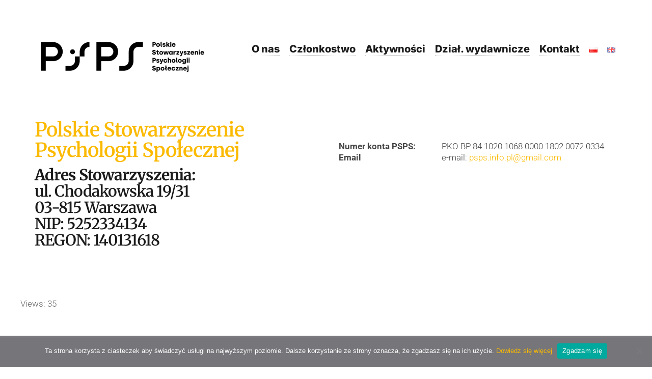

--- FILE ---
content_type: text/html; charset=UTF-8
request_url: https://psps.badania.net/wp-admin/admin-ajax.php
body_size: -34
content:
100021.a46af07d750abb95e0303991240ac9b2

--- FILE ---
content_type: text/css
request_url: https://psps.badania.net/wp-content/themes/bonno/style.css?ver=5
body_size: 10918
content:
/*
Theme Name: Bonno
Theme URI: http://bonno.aisconverse.com
Author: the Aisconverse team
Author URI: http://aisconverse.com
Description: A lightweight and responsive WordPress theme designed with simplicity and flexibility in mind. Bonno offers clean look and useful theme customizations, good shortcodes collection and a great tool to introduce you or your company to the world.
Version: 1.0.14
License: GNU General Public License
License URI: http://www.gnu.org/copyleft/gpl.html
Tags: white, light, left-sidebar, right-sidebar, one-column, two-columns, three-columns, four-columns, responsive-layout, fluid-layout, custom-colors, editor-style, post-formats, sticky-post, theme-options, translation-ready
Text Domain: bonno 
*/

/*------------------------------------------------------------------
[ Master Stylesheet ]

Project:	Bonno - Responsive Multipurpose Template
Version:	1.0
Last change:	06/12/14
-------------------------------------------------------------------*/

@import url(assets/css/reset.css); /* Reset all styles */
@import url(assets/css/font-awesome.css);  /* the iconic font */
@import url(assets/css/magnific-popup.css);  /* popup gallery styles */
@import url(assets/css/chosen.css); /* Reset all styles */

/*------------------------------------------------------------------
[ Table of contents ]

0. Default WordPress CSS
1. Grid
	1.2. Sections
	1.3. Column Setup
	1.4. Grid of twelve
2. Layout
3. Typography
	3.1. Buttons
4. Preloader
5. Header
	5.1. Logotype
	5.2. Mainmenu
	5.3. Responsive menu styles
6. Content
7. Portfolio
8. Team
	8.1. Images
	8.2. Expand wrap for Team
9. Slider
	9.1. Logos slider
	9.2. Oneslider
	9.3. Pricing
	9.4. History
10. Footer
11. Page 404
12. Forms
13. Blog
	13.1. Blog bar
	13.2. Blog roll
	13.3. Blog content (single post)
	13.4. Comments
14. Icons
15. Responsive

-------------------------------------------------------------------*/


/*------------------------------------------------------------------
[ 0. DEFAULT WORDPRESS CSS ]
-------------------------------------------------------------------*/


.alignnone {
	margin: 5px 20px 20px 0;
}

.aligncenter,
div.aligncenter {
	display: block;
	margin: 5px auto 5px auto;
}

.alignright {
	float: right;
	margin: 5px 0 20px 20px;
}

.alignleft {
	float: left;
	margin: 5px 20px 20px 0;
}

.aligncenter {
	display: block;
	margin: 5px auto 5px auto;
}

a img.alignright {
	float: right;
	margin: 5px 0 20px 20px;
}

a img.alignnone {
	margin: 5px 20px 20px 0;
}

a img.alignleft {
	float: left;
	margin: 5px 20px 20px 0;
}

a img.aligncenter {
	display: block;
	margin-left: auto;
	margin-right: auto;
}

.wp-caption {
	background: #fff;
	border: 1px solid #f0f0f0;
	max-width: 96%;
 /* Image does not overflow the content area */
	padding: 5px 3px 10px;
	text-align: center;
}

.wp-caption.alignnone {
	margin: 5px 20px 20px 0;
}

.wp-caption.alignleft {
	margin: 5px 20px 20px 0;
}

.wp-caption.alignright {
	margin: 5px 0 20px 20px;
}

.wp-caption img {
	border: 0 none;
	height: auto;
	margin: 0;
	max-width: 98.5%;
	padding: 0;
	width: auto;
}

.wp-caption p.wp-caption-text {
	font-size: 11px;
	line-height: 17px;
	margin: 0;
	padding: 0 4px 5px;
}

.sticky {

}

.bypostauthor {

}

.comment-navigation {
	margin-bottom: 20px;
}

.post-password-form input[type="password"] {
	border: 1px solid #ccc;
	max-width: 200px;
	-webkit-border-radius: 3px;
	-moz-border-radius: 3px;
	border-radius: 3px;
}

.post-password-form input[type="submit"] {
	vertical-align: bottom;
}

.post-navigation {
	overflow: hidden;
}

.post-navigation .prev {
	float: left;
}

.post-navigation .next {
	float: right;
}

.loop-pagination {
	text-align: center;
}

.loop-pagination span,
.loop-pagination a {
	margin-right: 5px;
}

.edit-post-button {
	text-align: center;
}

.edit-post-button:hover a,
.edit-post-button a:hover {
	color: #fff;
}
/*------------------------------------------------------------------
[ 1. GRID ]
-------------------------------------------------------------------*/

/*  1.2. SECTIONS  */

.section,
.group {
	clear: both;
	padding: 0;
	margin: 0;
	-moz-box-sizing: border-box;
	box-sizing: border-box;
}

.cf:before, .section:before, .cf:after, .section:after, .group:before, .group:after {
	content: ' ';
	display: table;
}

.cf:after, .section:after, .group:after {
	clear: both;
}

.group {
	margin-bottom: 20px !important;
}

/*  1.3. COLUMN SETUP  */

.col {
	display: block;
	float: left;
	margin: 1% 4.5% 1% 0;
}

.col:last-child {
	margin-right: 0;
}

/*  1.4. GRID OF TWELVE  */

.span_12_of_12 {
	width: 100%;
}

.span_11_of_12 {
	width: 91.26%;
}

.span_10_of_12 {
	width: 82.53%;
}

.span_9_of_12 {
	width: 73.8%;
}

.span_8_of_12 {
	width: 65.06%;
}

.span_7_of_12 {
	width: 56.33%;
}

.span_6_of_12 {
	width: 47.6%;
}

.span_5_of_12 {
	width: 38.86%;
}

.span_4_of_12 {
	width: 30.13%;
}

.span_3_of_12 {
	width: 21.4%;
}

.span_2_of_12 {
	width: 12.66%;
}

.span_1_of_12 {
	width: 3.933%;
}

.equal .span_2_of_12 {
	width: 50%;
}

.equal .span_3_of_12 {
	width: 25%;
}

.equal .span_4_of_12 {
	width: 33%;
}

/*------------------------------------------------------------------
[ 2. LAYOUT ]
-------------------------------------------------------------------*/

html {
	background-color: #fff;
	sx-font-smoothing: grayscale;
	-webkit-font-smoothing: antialiased;

	color: #1a1a1a;
}

html, body {
	font-family: 'Roboto Slab', Arial, sans-serif;
	height: 100%;
}

body {
	min-height: 100%;
}



body, .content p, .content li {
  color: #444; 
}


.button {
  color: #fff;
  background-color: #E7543D; 
  border-color: #E7543D;
}
.button:hover {
  background-color: #bf4230; /* lekko ciemniejszy hover */
}

a:focus,
.button:focus,
input[type="text"]:focus,
textarea:focus {
  outline: 2px solid #e7543d; /* lub inny dobrze widoczny kolor */
  outline-offset: 2px;
}

@media only screen and (max-width: 860px) {
  .header .col {
    display: flex;
    align-items: center;
    justify-content: center;
    margin-bottom: 20px; /* mniejszy margines */
  }
  
  /* Przykład zmiany kolumn na flex wrap */
  .team .group {
    display: flex;
    flex-wrap: wrap;
    justify-content: center;
  }
  .team .group > .col {
    margin: 10px;
    width: calc(50% - 20px);
  }
}


.wrapper {
	position: relative;
	min-height: 100%;
	height: auto !important;
	width: 100%;
}

.fpadding {
	overflow: hidden;
	width: 100%;
	height: 0;
	padding-bottom: 353px;
	content: '\0020';
}

.auto {
	margin: auto !important;
	float: none;
	text-align: center;
}

.section {
	max-width: 1200px;
	margin: 0 auto 75px;
	padding: 0 28px;
}

.block {
	overflow: hidden;
}

.circle, .circle:after, .circle img {
	border-radius: 100%;
}

.equal {
	display: table;
	width: 100%;
}

.equal > * {
	display: table-cell !important;
	padding: 40px 30px 20px;
	margin: 0;
	-moz-box-sizing: border-box;
	box-sizing: border-box;
	float: none;
}

.highlight {
	background-color: #F3F3F3;
	border-radius: 4px;
}

.border {
	border-top: 4px solid #E7543D;
}

table {
	font-weight: 300;
}

table th {
	font-weight: 400;
	text-align: left;
	padding-right: 50px;
	vertical-align: top;
}

table nav a {
	display: block;
}

.table-section {
	padding-left: 0;
	padding-right: 0;
}

table.table {
	width: 100%;
	color: #555;
	font-weight: 300;
}

table.table th {
	text-align: left;
	font-size: 24px;
	line-height: 26px;
	padding-bottom: 25px;
	border-bottom: 1px solid #D6D6D6;
	padding-left: 28px;
	font-weight: 300;
}

table.table tbody tr:first-child td {
	padding-top: 40px;
}

table.table tbody tr:last-child td {
	padding-bottom: 40px;
}

table.table tbody td:first-child {
	font-weight: 400;
}

table.table td {
	padding-left: 28px;
	padding-right: 28px;
	width: 25%;
}

table.table tfoot tr:first-child td {
	border-top: 1px solid #D6D6D6;
	padding-top: 25px;
}

table.table tbody tr:last-child td {
	padding-top: 0;
}

.fleft {
	float: left;
}

.fright {
	float: right;
}

/*------------------------------------------------------------------
[ 3. TYPOGRAPHY ]
-------------------------------------------------------------------*/

h1 {
	font-size: 48px;
	line-height: 50px;
	font-weight: 300;
	letter-spacing: -2px;
	margin-bottom: 10px;
}

h2 {
	font-size: 38px;
	line-height: 40px;
	font-weight: 400;
	letter-spacing: -1px;
	margin-bottom: 12px;
}

h3 {
	font-size: 30px;
	line-height: 32px;
	font-weight: 400;
	color: #1a1a1a;
	letter-spacing: -1px;
	margin-bottom: 10px;
}

h4 {
	font-size: 24px;
	line-height: 26px;
	font-weight: 300;
	letter-spacing: -1px;
	margin-bottom: 12px;
}

h5 {
	font-size: 20px;
	line-height: 25px;
	font-weight: 300;
	margin-bottom: 12px;
}

h6 {
	font-size: 18px;
	line-height: 26px;
	margin-bottom: 12px;
	font-weight: 300;
	color: #999999;
}

.heading {
	text-align: center;
	margin-bottom: 90px;
	padding: 0;
	position: relative;
}

.heading img {
	display: block;
	margin: auto auto 24px;
}

.heading img + * {
	margin-top: 24px;
	margin-bottom: 10px;
	display: inline-block;
}

.heading hr {
	height: 1px;
	border: 0;
	background-color: #D6D6D6;
	overflow: hidden;
	width: 0;
	clear: both;
	position: absolute;
	margin: auto;
	left: 50%;
	top: 50%;
	z-index: 0;
}

.heading h1,
.heading h2,
.heading h3,
.heading h4,
.heading h5,
.heading h6 {
	background-color: #fff;
	margin-bottom: 0;
	text-align: center;
	position: relative;
	z-index: 1;
}

.heading h1 {
	display: inline-block;
	opacity: 1;
	padding: 0 35px;
}

.heading h2 {
	display: inline-block;
	padding: 0 35px;
}

.heading h3 {
	font-weight: 300;
	padding: 0 50px 30px;
}

.heading.no-subtitle h3 {
	padding-bottom: 0;
}

.heading.with-button h3 {
	margin-bottom: 10px;
	padding-bottom: 10px;
}

.heading h6 {
	margin-top: 12px;
}

.heading.no-title h6 {
	margin-top: 0;
	padding-left: 30px;
	padding-right: 30px;
}

.heading .button {
	padding: 0 23px;
}

.heading .title {
	padding: 0 52px;
	display: inline-block;
	background-color: #fff;
}

.fs18 {
	font-size: 18px;
}

.aligned.left {
	text-align: left;
}

.aligned.center {
	text-align: center;
}

.aligned.right {
	text-align: right;
}

.color {
	color: #e7543d;
}

.black {
	color: #000 !important;
}

a {
	color: #e7543d;
	text-decoration: none;
}

a:hover {
	color: #1a1a1a;
}

img + h4 {
	margin-top: 25px;
}

h4 + h6 {
	margin-top: -6px;
}

sup {
	font-size: 40%;
	margin-right: 6px;
	position: relative;
	vertical-align: top;
	line-height: 1;
	top: .4em;
}

blockquote {
	border-left: 1px solid #E7543D;
	margin-left: 20px;
	margin-bottom: 30px;
	padding-left: 20px;
	color: #555;
	font-size: 17px;
	line-height: 26px;
	font-weight: 300;
}

/* [ 3.2. Buttons ] */
.post-password-form input[type="submit"],
.button {
	font-size: 16px;
	color: #e7543d;
	line-height: 46px;
	height: 46px;
	padding: 0 41px;
	border-radius: 5px;
	border: 2px solid #E7543D;
	background-color: transparent;
	text-decoration: none;
	text-align: center;
	cursor: pointer;
	display: inline-block;
	margin-top: 25px;
}

.button:first-child {
	margin-top: 0;
}

.post-password-form input[type="submit"],
.post-password-form input[type="submit"]:hover,
.button:hover,
.button.hover {
	background-color: #E7543D;
	color: #fff;
}

.post-password-form input[type="submit"]:hover,
.button.hover:hover {
	background-color: #f06a55;
	border-color: #f06a55;
}

.button.free {
	background-color: transparent;
	border-color: #B3B3B3;
	color: #b2b2b2;
}

.button.free.hover, .button.free:hover {
	background-color: #B3B3B3;
	color: #fff;
}

.button.free.hover:hover {
	background-color: #CCC;
	border-color: #CCC;
}

.button.transparent {
	background-color: transparent;
	border-color: #4D4D4D;
	color: #666666;
}

.button.transparent.hover, .button.transparent:hover {
	background-color: #4D4D4D;
	color: #fff;
}

a,
i,
input,
.mask,
.slider li img,
.mainmenu ul,
.img *,
.img-link:after,
.img span:before,
.img span:after {
	-webkit-transition: all .3s ease;
	-moz-transition: all .3s ease;
	-ms-transition: all .3s ease;
	transition: all .3s ease;
	-webkit-transform: translateZ(0);
}

/*------------------------------------------------------------------
[ 4. PRELOADER ]
-------------------------------------------------------------------*/

#preloader {
	position: fixed;
	top: 0;
	left: 0;
	right: 0;
	bottom: 0;
	background-color: #ffffff;
	z-index: 999;
}

#status {
	width: 100% height: 100%;
	position: absolute;
	left: 0;
	top: 0;
	bottom: 0;
	right: 0;
	background-image: url(assets/images/preloader.gif);
	background-repeat: no-repeat;
	background-position: center;
}

/*------------------------------------------------------------------
[ 5. HEADER ]
-------------------------------------------------------------------*/

.header {
	margin-bottom: 59px;
	padding: 59px 28px 0;
	position: relative;
	z-index: 9;
	opacity: 0;
}

.fixed_menu {
	padding-top: 170px;
}

.fixed_menu.admin-bar {
	padding-top: 202px;
}

.fixed_menu .header {
	left: 0;
	position: fixed;
	right: 0;
	top: 0;
	width: 100%;
}

.fixed_menu.admin-bar .header {
	top: 32px;
}

/* [ 5.2. Logotype ] */

.logo {
	font-size: 38px;
	text-decoration: none;
	font-weight: 700;
	line-height: 38px;
	color: #1a1a1a;
}

.logo:hover {
	color: #e7543d;
}

.logo img {
	max-width: 100%;
}

.logo img,
.logo:hover img,
.logo:hover img:first-child {
	opacity: 0;
}

.logo img:first-child,
.logo:hover img:last-child {
	opacity: 1;
}

/* [ 5.3. Mainmenu ] */
.mainmenu > li {
	display: inline-block;
	font-size: 20px;
	margin-left: 15px;
	line-height: 52px;
	position: relative;
}

.mainmenu > li > a {
	color: #1a1a1a;
	text-decoration: none;
}

.mainmenu .dropdown > a {
	border-bottom: 1px dotted #B9B9B9;
	cursor: default;
}

.mainmenu > li:hover > a,
.mainmenu li.active a {
	color: #e7543d;
	border-color: transparent;
}

.mainmenu ul {
	position: absolute;
	background-color: #333333;
	border-radius: 2px;
	padding: 8px 34px 9px 17px;
	text-align: left;
	visibility: hidden;
	opacity: 0;
	z-index: 1000;
	box-shadow: 0 2px 5px rgba(0,0,0,0.2);
}

.mainmenu > li > ul {
	left: 0;
	top: 52px;
}

.mainmenu > li > ul li {
	position: relative;
}

.mainmenu > li > ul li > ul{
	right: 100%;
	top: -8px;
}

.mainmenu ul li {
	font-size: 16px;
	line-height: 30px;
	white-space: nowrap;
}

.mainmenu ul li a {
	color: #cccccc;
	text-decoration: none;
}

.mainmenu ul li a:hover {
	color: #e7543d;
}

.mainmenu > li:hover > ul, 
.mainmenu > li > ul li:hover > ul {
	opacity: 1;
	visibility: visible;
}

.mainmenu ul.otherwise {
	left: auto;
	right: 0;
}

/* Fix for rightmost menu items */
.mainmenu > li:last-child > ul,
.mainmenu > li:nth-last-child(2) > ul {
	left: auto;
	right: 0;
}

/* 5.4. Responsive menu styles */
.slicknav_menu {
	display: none;
	position: relative;
	left: 0;
	top: 0;
	width: 100%;
	height: 53px;
	overflow: hidden;
}

.slicknav_menu * {
	-webkit-transition: all 0s ease;
	-moz-transition: all 0s ease;
	-ms-transition: all 0s ease;
	transition: all 0s ease;
}

.slicknav_btn {
	position: relative;
	display: block;
	cursor: pointer;
	-webkit-transition: all 0s ease;
	-moz-transition: all 0s ease;
	-ms-transition: all 0s ease;
	transition: all 0s ease;
}

.slicknav_menu .slicknav_menutxt {
	display: block;
	float: left;
}

.slicknav_menu .slicknav_icon {
	display: inline-block;
	vertical-align: middle;
	background: url(assets/images/ico-menu.png) 0 0 no-repeat;
	width: 53px;
	height: 53px;
}

.slicknav_menu .slicknav_icon:hover {
	background-position: -60px 0;
}

.opened .slicknav_icon {
	background: url(assets/images/close.png) no-repeat;
	width: 22px;
	height: 22px;
}

.opened .slicknav_icon:hover {
	background-position: -29px 0;
}

.opened .slicknav_btn {
	margin-bottom: 40px;
	margin-top: 80px;
}

.slicknav_menu .slicknav_icon-bar {
	display: none;
}

.slicknav_nav {
	clear: both;
	text-align: right;
}

.slicknav_nav ul,
.slicknav_nav li {
	display: block !important;
	white-space: nowrap;
}

.slicknav_nav .slicknav_item {
	display: block;
	cursor: pointer;
	margin-bottom: 0;
}

.slicknav_nav a {
	display: block;
	font-size: 40px;
	line-height: 48px;
	font-weight: 300;
	color: #fff;
	text-decoration: none;
	margin-bottom: 20px;
}

.slicknav_nav .slicknav_item a {
	display: inline;
}

.slicknav_nav {
	color: #fff;
	margin: 0 0 40px 0;
	text-align: center;
}

.slicknav_nav,
.slicknav_nav ul {
	list-style: none;
	overflow: visible !important;
}

.slicknav_nav ul li a {
	color: #666666;
	font-size: 24px;
	margin-bottom: 0;
	line-height: 34px;
}

.slicknav_nav ul {
	padding: 0;
	margin: 7px 0 20px;
}

.slicknav_nav ul a {
	color: #666666;
}

.slicknav_nav ul a:hover,
.slicknav_nav a:hover,
.slicknav_nav ul .current-menu-item a {
	color: #e7543d;
}

.slicknav_arrow {
	display: none;
}

.opened .slicknav_menu {
	position: fixed;
	top: 0;
	left: 0;
	right: 0;
	bottom: 0;
	width: 100vw;
	height: 100vh;
	background-color: rgba(0,0,0,0.95);
	overflow: auto;
	z-index: 99999;
}
/*------------------------------------------------------------------
[ 6. CONTENT ]
-------------------------------------------------------------------*/

.content {
	font-size: 17px;
	padding-bottom: 40px;
	opacity: 0;
}

.content.post {
	padding-left: 28px;
	padding-right: 28px;
	max-width: 1152px;
}

.content p {
	line-height: 26px;
	color: #666666;
	font-weight: 300;
	padding-bottom: 15px;
}

.content p a.internal {
	border-bottom: 1px dotted;
}

.content ul {
	padding-bottom: 15px;
	padding-left: 27px;
}

.content li {
	color: #666666;
	font-weight: 300;
	line-height: 26px;
	position: relative;
}

.content ul li:before {
	position: relative;
	left: -18px;
	top: -4px;
	content: '\0020';
	background-color: #E7543D;
	border-radius: 3px;
	display: inline-block;
	width: 3px;
	height: 3px;
	line-height: inherit;
}

.content ul li {
	list-style-position: inside;
}

.content ol li {
	list-style-type: decimal;
	list-style-position: inside;
}

.content .col h1,
.content .col h2 {
	padding: 0;
}

.content img {
	max-width: 100%;
	height: auto !important;
}

h1.inl {
	display: block;
	text-align: left;
}

p.author {
	font-size: 20px;
	color: #000;
	padding-top: 7px;
}

p.author ins {
	font-size: 18px;
	color: #999999;
}

.testimonials .section {
	margin-top: -34px;
}

.testimonials .section:first-child {
	margin-top: 0;
}

#map {
	height: 400px;
}

.profile {
	margin-bottom: 120px;
}

.profile .section {
	margin-bottom: 30px;
}

.profile h4,
.profile h6 {
	font-weight: 400;
}

/*------------------------------------------------------------------
[ 7. PORTFOLIO ]
-------------------------------------------------------------------*/

.portfolio {
	font-size: 0;
	margin-bottom: 120px;
	padding: 0;
}

.portfolio > * {
	display: inline-block;
	vertical-align: top;
	width: 300px;
	position: relative;
}

.mask {
	position: absolute;
	left: 0;
	top: 0;
	right: 0;
	width: 100%;
	height: 100%;
	display: table;
	background-color: #E7543D;
	opacity: 0;
	font-size: 22px;
	text-align: center;
}

.work {
	text-align: center;
	-webkit-backface-visibility: hidden;
	-webkit-transform: translateZ(0) scale(1.0, 1.0);
}

.work img {
	width: 100%;
}

.work:hover .mask {
	opacity: .99;
}

.mask > * {
	display: table-cell;
	vertical-align: middle;
	color: #fff !important;
	text-decoration: none;
	opacity: 0;
	-webkit-transition: opacity 0.5s 0s ease-in-out;
	-moz-transition: opacity 0.5s 0s ease-in-out;
	-ms-transition: opacity 0.5s 0s ease-in-out;
	transition: opacity 0.5s 0s ease-in-out;
}

.mask a {
	font-weight: 400;
}

.work:hover .mask > *,
li:hover .mask > * {
	opacity: 1;
}

.works-container {
	transform: translateZ(0px);
	-moz-box-sizing: border-box;
	box-sizing: border-box;
	overflow: hidden;
}

.works-container > * {
	display: none;
	float: left;
}

ul.nav-portfolio {
	text-align: center;
	padding: 0;
}

.nav-portfolio li {
	display: inline-block;
	margin: 0 4px 10px;
	font-size: 16px;
	line-height: 26px;
	text-transform: uppercase;
}

ul.nav-portfolio li:before {
	display: none;
}

.nav-portfolio li a {
	display: block;
	padding: 0 6px 8px;
	color: #1a1a1a;
	position: relative;
	letter-spacing: 1px;
}

.nav-portfolio li a.active,
.nav-portfolio li a:hover {
	color: #e7543d;
}

.nav-portfolio li a ins {
	position: absolute;
	height: 1px;
	background-color: #F5BAB1;
	width: 0;
	margin: auto;
	left: 50%;
	bottom: 0;
	overflow: hidden;
	clear: both;
	-webkit-transform: translateZ(0);
}

/*------------------------------------------------------------------
[ 8. TEAM ]
-------------------------------------------------------------------*/

.team {
	margin-bottom: 40px;
}

.team .group > .col {
	margin-right: 0;
	margin-left: 0;
	margin-bottom: 84px;
	display: inline-block;
	float: none;
	width: 24.5%;
	vertical-align: top;
	height: 330px;
}

.team .active {
	z-index: 5;
}

.team .group {
	margin-bottom: 0;
}

.team .group:last-child {
	margin-bottom: -108px !important;
}

.team h4 {
	margin-bottom: 12px !important;
}

/* [ 8.2. Images ] */

.img {
	position: relative;
	overflow: hidden;
	text-align: center;
	height: 220px;
	display: block;
	margin: 0 auto 43px;
}

.img figure:before {
	position: absolute;
	left: 0;
	top: 0;
	width: 100%;
	height: 100%;
	background-color: #E7543D;
	content: '\0020';
	opacity: 0;
	z-index: 2;
	border-radius: 100%;
}

.img figure {
	height: 220px;
	line-height: 220px;
	margin: auto;
	max-width: 100%;
	overflow: hidden;
	position: relative;
	width: 220px;
	z-index: 2;
}

.img + * {
	margin-bottom: 5px;
}

.img:hover figure:before,
.hover .img figure:before {
	opacity: .9;
}

.img span:after {
	background: url(assets/images/ico-toggle.png) no-repeat;
	width: 40px;
	height: 22px;
	position: absolute;
	left: 50%;
	top: 50%;
	display: block;
	content: '\0020';
	opacity: 0;
	z-index: 2;
	border-radius: 0;
	margin: -11px 0 0 -20px;
}

.no_content .img span:after {
	display: none;
}

.no_content .img .circle:before {
	background: transparent;
}

.img:hover span:after,
.hover .img span:after {
	opacity: 1;
}

.img div {
	display: table;
	position: absolute;
	left: 0;
	top: 0;
	width: 220px;
	height: 100%;
	opacity: 0;
	z-index: 2;
}

.img:hover div,
.hover .img div {
	opacity: 1;
}

.img ul {
	display: table-cell;
	vertical-align: middle;
	padding: 0;
}

.img li {
	display: block;
	float: none;
	line-height: 28px;
	font-size: 17px;
	font-weight: 300;
	color: #fff;
}

.img li.date {
	font-weight: 400;
}

/* [ 8.3. Expand wrap for Team ] */

.expandteam {
	background-color: #F7F7F7;
	position: absolute;
	width: 100%;
	left: 0;
	top: auto;
	margin-top: 50px;
	z-index: 4;
	height: 0;
	overflow: hidden;
	transform: translateZ(0px);
}

.expandteam .corner {
	border-color: rgba(0, 0, 0, 0) rgba(0, 0, 0, 0) #F7F7F7;
	border-style: solid;
	border-width: 21px;
	content: "\0020";
	height: 0;
	left: 50%;
	margin: -42px 0 0 -21px;
	position: absolute;
	top: auto;
	width: 0;
	display: none;
}

.expandteam .section {
	position: relative;
	margin: 0 auto;
}

.expandteam .inner .section {
	margin-bottom: 0;
	display: table-cell;
	vertical-align: middle;
	position: relative;
}

.expandteam .inner {
	display: table;
	width: 100%;
	max-width: 1200px;
	margin: auto;
	opacity: 0;
	-webkit-transition: opacity .3s ease;
	-moz-transition: opacity .3s ease;
	-ms-transition: opacity .3s ease;
	transition: opacity .3s ease;
}

.expandteam.active .inner {
	opacity: 1;
}

.expandteam .close {
	position: absolute;
	right: 28px;
	top: 45px;
	background: url(assets/images/close.png) 0 0 no-repeat;
	width: 22px;
	height: 22px;
	-webkit-transition: all 0s ease;
	-moz-transition: all 0s ease;
	-ms-transition: all 0s ease;
	transition: all 0s ease;
	z-index: 1;
}

.expandteam .close:hover {
	background-position: -29px 0;
}

.expandteam .col {
	display: inline-block;
	float: none;
	margin-right: 2.6%;
	vertical-align: top;
}

.expandteam .col p {
	padding-bottom: 60px;
}

.expandteam .col p:last-child {
	padding-bottom: 0;
}

.expandteam .social {
	margin-bottom: 25px;
}

.expandteam .social ul {
	padding: 0;
}

.expandteam .social li {
	display: inline-block;
	font-size: 42px;
	margin: 0 9px;
	line-height: 42px;
}

.expandteam .social li:before {
	display: none !important;
}

.expandteam .social li a,
.expandteam .social li a i {
	color: #303030;
	text-decoration: none;
}

.expandteam .social li a:hover,
.expandteam .social li a:hover i {
	color: #e7543d;
}

.expandteam .social + p {
	font-size: 20px;
}

/*------------------------------------------------------------------
[ 9. SLIDER ]
-------------------------------------------------------------------*/

/* [ 9.1. Logos slider ] */

.slider {
	position: relative;
	margin-bottom: 150px;
	padding: 0;
}

.slider ul {
	padding: 0;
}

.slider li {
	float: left;
	text-align: center;
	min-width: 250px;
	position: relative;
}

.slider li:before {
	display: none !important;
}

.slider li > a {
	display: block;
}

.slider li img {
	max-width: 100%;
}

.slider.logos .sliderwrap {
	width: 85%;
	margin: auto;
}

.slider.logos ul {
	display: table;
}

.slider.logos li img {
	opacity: .3;
	vertical-align: middle;
}

.slider.logos li:hover img {
	opacity: 1;
}

.slider.logos .navbar {
	height: 0;
}

.popupslider {
	font-size: 0;
}

.popupslider li:hover .mask {
	opacity: .9;
	width: 100.01%;
}

.popupslider li {
	display: inline-block;
	vertical-align: top;
	float: none;
}

.popupslider li img {
	width: 100%;
	float: left;
}

/* [ 9.2. Oneslider ] */

.oneslider {
	position: relative;
	margin-bottom: 130px;
	padding: 0;
}

.oneslider ul {
	padding: 0;
}

.oneslider li {
	float: left;
	position: relative;
	vertical-align: middle;
}

.oneslider li:before {
	display: none !important;
}

.oneslider li img {
	max-width: 100%;
	display: block;
}

.oneslider li .title {
	position: absolute;
	left: 0;
	top: 50%;
	margin-top: -25px;
	text-align: center;
	font-size: 48px;
	color: #fff;
	letter-spacing: -2px;
	font-weight: 300;
	height: 50px;
	width: 100%;
	display: block;
	white-space: nowrap;
	line-height: 48px;
}

/* [ 9.3. Pricing ] */

.pricing > * {
	margin-bottom: 30px !important;
}

.pricing .col {
	-moz-box-sizing: border-box;
	box-sizing: border-box;
	margin: 0;
}

.pricing .span_2_of_12 {
	width: 50%;
}

.pricing .span_3_of_12 {
	width: 25%;
}

.pricing .span_4_of_12 {
	width: 33%;
}

.pricing .num {
	font-size: 80px;
	line-height: 80px;
	font-weight: 300;
	color: #4d4d4d;
	margin-bottom: 5px !important;
}

.pricing h3 {
	margin-bottom: 40px !important;
}

.pricing h5 {
	font-weight: 400;
	margin-bottom: 23px !important;
}

.pricing h6 {
	font-size: 17px;
	color: #b2b2b2;
	margin-bottom: 39px !important;
}

.pricing .button {
	margin: 32px 0 25px;
	padding: 0 25px;
	min-width: 85px;
}

.pricing .button:last-child {
	margin-bottom: 0;
}

.pricing p {
	line-height: 28px;
	margin-bottom: 0 !important;
	padding-bottom: 15px;
}

.pricing p:last-child {
	padding-bottom: 0;
}

.pricing .pagination.lined a {
	width: 133px !important;
	text-indent: 0;
	text-decoration: none;
	color: #666666;
	font-size: 18px;
	line-height: 26px;
	font-weight: 300;
}

.pricing .pagination.lined a.selected,
.pricing .pagination.lined a:hover {
	width: 133px;
	color: #e7543d;
}

.pricing .pagination span {
	display: block;
	padding-top: 15px;
}

.pricing.col.border {
	padding-top: 36px;
}

/* [ 9.4. History ] */

.history li {
	width: 360px;
}

.history h2 {
	font-weight: 300;
}

.history p {
	padding: 0 40px 60px;
}

.history .navbar {
	position: relative;
}

.history .arrow.prev {
	left: 50%;
	margin: 0 0 0 -75px;
}

.history .arrow.next {
	right: 50%;
	margin: 0 -75px 0 0;
}

.arrow,
.mfp-arrow {
	background: url(assets/images/arrows.png) 0 0 no-repeat;
	width: 51px;
	height: 51px;
	display: block;
	border: 1px solid transparent;
	border-radius: 4px;
	position: absolute;
	z-index: 3;
	top: 50%;
	margin-top: -25px;
	-webkit-transition: all 0s ease;
	-moz-transition: all 0s ease;
	-ms-transition: all 0s ease;
	transition: all 0s ease;
}

.arrow:hover,
.mfp-arrow:hover {
	border-color: #CCCCCC;
}

.arrow.prev,
.mfp-arrow-left {
	background-position: 0 0;
	left: 30px;
}

.mfp-arrow-left {
	left: 50px;
}

.arrow.prev:hover,
.mfp-arrow-left:hover {
	background-position: 0 -60px;
}

.arrow.next,
.mfp-arrow-right {
	background-position: -86px 0;
	right: 30px;
}

.mfp-arrow-right {
	right: 50px;
}

.arrow.next:hover,
.mfp-arrow-right:hover {
	background-position: -86px -60px;
}

.pagination {
	text-align: center;
	margin: 0 auto -10px;
	font-size: 0;
	position: absolute;
	left: 0;
	width: 100%;
	bottom: -42px;
}

.pagination a {
	text-indent: -9999px;
	height: 10px;
	width: 43px;
	display: inline-block;
	border-top: 2px solid  #D9D9D9;
	margin: 0 2px;
}

.pagination a.selected,
.pagination a:hover {
	border-top-color: #E7543D;
}

.increment {
	display: inline-block;
}

.num {
	color: #000;
	font-size: 48px;
	line-height: 48px;
}

/*------------------------------------------------------------------
[ 10. FOOTER ]
-------------------------------------------------------------------*/

.footer {
	padding-top: 75px;
	padding-bottom: 65px;
	background-color: #F2F2F2;
	opacity: 0;
	position: relative;
	height: 213px;
	margin-top: -353px;
}

.footer .section {
	margin-bottom: 0;
}

.footer p {
	font-size: 16px;
	line-height: 26px;
	color: #999999;
	padding-bottom: 53px;
	font-weight: 300;
	margin: auto;
}

.footer p:last-child {
	padding-bottom: 0;
}

.footer .social {
	margin-bottom: 16px;
}

.footer .social li {
	display: inline-block;
	font-size: 29px;
	margin: 0 5px;
	line-height: 30px;
}

.footer .social li a,
.footer .social li a i {
	color: #303030;
	text-decoration: none;
}

.footer .social li a:hover,
.footer .social li a:hover i {
	color: #e7543d;
}

/*------------------------------------------------------------------
[ 11. PAGE 404 ]
-------------------------------------------------------------------*/

.page404 .content {
	padding: 130px 0 40px;
}

.page404 .heading {
	margin-bottom: 65px;
}

.page404 h1 {
	font-size: 80px;
	line-height: 84px;
	text-transform: uppercase;
	padding: 0;
}

.page404 h1 small {
	display: block;
	font-size: 24px;
	color: #a3a3a3;
	margin-top: 18px;
	text-transform: none;
	line-height: 26px;
	letter-spacing: 0;
}

.page404 .fpadding {
	padding-bottom: 146px;
}

.page404 .footer {
	background-color: transparent;
	padding: 60px 0;
	height: 26px;
	margin-top: -146px;
}

/*------------------------------------------------------------------
[ 12. FORMS  ]
-------------------------------------------------------------------*/

input[type="text"],
input[type="email"],
input[type="password"],
input[type="url"],
input[type="tel"],
input[type="number"],
input[type="range"],
input[type="date"],
textarea {
	font-size: 16px;
	color: #000;
	height: 45px;
	padding: 0 18px;
	width: 100%;
	border: 0;
	-moz-box-sizing: border-box;
	box-sizing: border-box;
	font-family: 'Roboto Slab', serif;
	font-weight: 300;
}

textarea {
	height: 145px;
	line-height: 26px;
	overflow: auto;
	resize: none;
	padding: 18px;
	border-bottom: 0;
}

::-webkit-input-placeholder {
	opacity: 1;
	color: #b2b2b2;
	font-weight: 300;
}

::-moz-placeholder {
	opacity: 1;
	color: #b2b2b2;
	font-weight: 300;
}

input:-ms-input-placeholder {
	opacity: 1;
	color: #b2b2b2;
	font-weight: 300;
}

textarea:-ms-input-placeholder {
	opacity: 1;
	color: #b2b2b2;
	font-weight: 300;
}

input:invalid,
input.invalid,
textarea:invalid,
textarea.invalid {
	color: #e7543d;
	box-shadow: 0 0 0;
}

input.invalid::-webkit-input-placeholder {
	color: #d94147;
	box-shadow: 0 0 0;
}

input.invalid::-moz-placeholder {
	color: #d94147;
	box-shadow: 0 0 0;
}

input.invalid:-ms-input-placeholder {
	opacity: 1;
	color: #b2b2b2;
	font-weight: 300;
}

textarea.invalid::-webkit-input-placeholder {
	color: #d94147;
	box-shadow: 0 0 0;
}

textarea.invalid::-moz-placeholder {
	color: #d94147;
	box-shadow: 0 0 0;
}

textarea.invalid:-ms-input-placeholder {
	color: #d94147;
	box-shadow: 0 0 0;
}

.succs-msg {
	display: none;
	font-weight: 300;
	font-size: 16px;
	line-height: 46px;
}

.formwrap {
	border: 1px solid #B3B3B3;
	border-radius: 4px;
	margin-bottom: 5px;
}

.formwrap > input:first-child {
	border-radius: 4px 4px 0 0;
}

.formwrap > *:last-child,
.form-row:last-child * {
	border-radius: 0 0 4px 4px;
}

.formwrap .wpcf7-form-control-wrap:last-child {
	border-bottom: none;
}

/*.wpcf7-form input[type="text"],
.wpcf7-form input[type="email"],
.wpcf7-form input[type="password"],
.wpcf7-form input[type="url"],
.wpcf7-form input[type="tel"],
.wpcf7-form input[type="number"],
.wpcf7-form input[type="range"],
.wpcf7-form input[type="date"],*/
.formwrap textarea,
.formwrap .wpcf7-form-control-wrap {
	border-bottom: 1px solid #E0E0E0;
}

.wpcf7-form-control-wrap {
	display: block !important;
}

.wpcf7-checkbox,
.wpcf7-radio {
	display: block;
	padding: 5px 0 10px !important;
}

.wpcf7-form {
	position: relative;
}

.wpcf7-form textarea {
	padding-top: 10px;
	padding-bottom: 10px;
}

.wpcf7-form textarea {
	border-bottom: none !important;
}

.wpcf7-list-item {
	display: block;
}

#send-form {
	margin-right: 20px;
}

#send-form .button {
	margin-right: 32px;
	line-height: 1;
}

form .button {
	line-height: 1;
}

form .chosen-container {
	margin-bottom: 20px;
}

.chosen-container-multi .chosen-choices {
	background: transparent !important;

	-webkit-box-shadow: none !important;
	-moz-box-shadow: none !important;
	box-shadow: none !important;
	padding-top: 5px !important;
}


.chosen-container-multi .chosen-choices li.search-field input[type="text"] {
	min-height: 30px;
}

.chosen-choices {
	-webkit-box-shadow: none !important;
	-moz-box-shadow: none !important;
	box-shadow: none !important;
}

.search-field:before,
.search-choice:before {
	display: none !important;
}

.search-choice {
	background: #fff !important;
	border: 1px solid #E0E0E0 !important;
	-webkit-border-radius: 0;
	-moz-border-radius: 0;
	border-radius: 0;
}

.search-choice-close {
	background: #444;
	-webkit-border-radius: 50%;
	-moz-border-radius: 50%;
	border-radius: 50%;
}

.NFI-wrapper {
	padding: 7px 5px 0 5px;
	width: 100%;
}

.NFI-button {
	background: #e7e7e7;
	padding: 5px 0;
	height: 26px;
	width: 30%;
}

.NFI-filename {
	margin: 0px;
	padding: 0px;
	float: right;
	height: 36px !important;
	width: 70% !important;
}

.form-wrapper {
	background: #fafafa;
	margin: 0 auto 30px auto;
	max-width: 400px;
	padding: 30px 35px 10px 35px;
}

.form-wrapper a {
	color: #3c8dcb;
}

.form-wrapper h3 {
	color: #333e63;
	font-weight: normal;
	font-size: 24px;
	margin: 0 0 20px 0;	
}

.header-breadcrumbs {
	color: #333e63;
	font-weight: bold;
	font-size: 30px;
	margin: 0 0 20px 0;
}

.header-breadcrumbs img {
	display: inline-block;
	margin: 0 25px;
	position: relative;
	top: -2px;
}

.header-breadcrumbs span {
	font-weight: normal;
	color: #b7bbc9;
}

.header-breadcrumbs.step-2 span {
	color: #333e63;
	font-weight: bold;
}

.header-breadcrumbs #prev-step {
	display: none;
}

.header-breadcrumbs.step-2 #prev-step {
	display: inline-block;
    cursor: pointer;
    margin-right: 10px;
    margin-left: 0;
    position: relative;
    top: 1px;
}

.header-breadcrumbs.step-2 {
	font-weight: normal;
	color: #b7bbc9;
}

.input-wrapper {
	margin-bottom: 20px;
	position: relative;
}

.form-wrapper .chosen-container-single .chosen-single,
.input-wrapper input {
	background: #fff;
	border: 1px solid #f3f3f3;
	height: 37px;
	line-height: 35px;
	color: #6e7379;
	padding: 0 10px;
	font-weight: normal;
	font-size: 15px;
	transition: all 350ms ease;
	border-radius: 0;
}

.input-wrapper label {
	color: #787d83;
	display: inline-block;
	background: #fff;
	transition: all 350ms ease;
	background: url(assets/images/label-bg.png) 0 center repeat-x;
	position: absolute;
	left: 5px;
    top: 8px;
	font-size: 15px;
    font-weight: normal;
	padding: 0 5px;
}

.input-wrapper input:placeholder-shown:invalid + label {
    top: 8px;
}

.input-wrapper input:invalid + label, 
.input-wrapper input:valid + label, 
.input-wrapper input:focus + label {
    color: #b5b8c6;
    top: -11px;
}

.input-wrapper input:focus + label {
	top: -11px !important;
}

.input-wrapper input:valid {
	border: 1px solid #578428;
}

.iw-tip {
	font-size: 12px;
	padding: 0 10px;
	color: #85898e;
}

.radio-twins {
	margin: 0 0 20px 0;
}

.fw-submit {
	text-align: center;
	width: 100%;
	background: #f7d063;
	border: none;
	box-shadow: none;
	font-size: 24px;
	line-height: 55px;
	font-weight: bold;
	color: #333e63;
	margin: 0 0 20px 0;
}

.fw-submit img {
	position: relative;
	top: -2px;
}

.form-wrapper h4,
.rt-label {
	display: block;
	margin-bottom: 10px;
	font: inherit;
}

.rt-element {
  position: relative;
  margin: 0;
  float: left;
  margin-right: -1px;
  width: 33%;
  }
  .rt-element label {
	display: inline-block;
    position: relative;
    cursor: pointer;
    user-select: none;
    font-size: 13px;
    font-weight: normal;
    background: #ffffff;
    border: 1px solid #f3f3f3;
    line-height: 35px;
    padding: 0 15px;
    line-height: 1.3;
    text-align: center;
    display: flex;
    align-items: center;
    justify-content: center;
    min-height: 35px;
	
	}
	
	.rt-element input[type='radio']:checked + label {
		background: #333e63;
		color: #fff;
		border-color: #333e63;
		position: relative;
	}

  .rt-element input[type='radio'] {
    position: absolute;
    top: 50%;
    margin-top: -13px;
    left: 0;
    width: 1px;
    height: 1px;
    opacity: 0;
    pointer-events: none; }

.clearfix {
  overflow: auto;
}

.clearfix::before,
.clearfix::after {
  content: "";
  clear: both;
  display: table;
}

.checkbox {
  position: relative;
  margin: 0 0 2rem 0; }
  .checkbox label {
    position: relative;
    cursor: pointer;
    user-select: none;
    font-size: inherit;
    font-weight: normal;
    text-transform: none;
    padding: 0 0 0 20px;
    margin: 0; 
	font-size: 15px;
	color: #82878c;
	background: url(assets/images/checkbox.png) 0 3px no-repeat;}
	
  .checkbox input[type='checkbox'] {
    position: absolute;
    top: 0;
    left: 0;
    width: 0;
    height: 0;
    opacity: 0;
    pointer-events: none; }
    .checkbox input[type='checkbox']:checked + label {
       background: url(assets/images/checkbox-checked.png) 0 3px no-repeat;}
	   
.h3-bordered {
	border-bottom: 1px solid #979797;
}

.color-red {
	color: #e75959;
}

.form-wrapper .chosen-container .chosen-drop {
	    border: 1px solid #B3B3B3;
}

.form-wrapper .chosen-container .chosen-results {
		padding: 0;
}

.form-wrapper .chosen-container .chosen-results li {
	border-bottom: 1px solid #e3e4e9;
	padding: 10px;
	font-size: 15px;
	color: #6d7278
}

..form-wrapper chosen-container .chosen-results li:last-child {
	border-bottom: none;
}

.form-wrapper .chosen-container .chosen-results li.highlighted {
	color: inherit;
}

.rt-2 .rt-element {
	width: 33%;
}

.rt-2 .rt-element label {
	height: 50px;
}

.fw-summary {
	text-align: center;
}

.checkbox.cb-2 {
	margin: 0 0 10px 0;
}

#price-total {
	float: right;
}

.fws-2 {
	margin-top: 20px;
}

#header-price.disabled {
	color: #c0c3c5;
}

input[type='text'][disabled] {
	opacity: 0.5;
	cursor: not-allowed;
}
input[type='text'][disabled] + label {
	 opacity: 0.3;
	 cursor: not-allowed;
}   

/*------------------------------------------------------------------
[ 13. BLOG ]
-------------------------------------------------------------------*/

/* [ 13.1. Blog bar ] */

.blogbar {
	text-align: center;
	font-weight: 300;
}

.blogbar.fleft {
	float: left;
}
.blogbar.fright {
	margin-left: 4.5%;
	margin-right: 0;
}

.blogbar .ava {
	margin-bottom: 12px;
}

.blogbar .ava img {
	width: 110px;
	border-radius: 100%;
}

.blogbar h5 {
	margin-bottom: 27px;
}

.blogbar h5 a {
	color: #000;
}

.blogbar h5 a:hover {
	color: #e7543d;
}

.blogbar .date {
	font-size: 17px;
	line-height: 32px;
	color: #999999;
	margin-bottom: 20px;
}

.blogbar .categories {
	color: #999999;
	line-height: 32px;
	margin-bottom: 2px;
}

/* [ 13.2. Blog roll ] */

.blogroll .col {
	margin: 0;
	padding-bottom: 70px;
	width: 255px;
	padding-left: 30px;
}

.blogroll .col.no-excerpt {
	padding-bottom: 20px;
}

.blogroll .col > * {
	padding-left: 9px;
}

.blogroll .img {
	padding-left: 0;
}

.blogroll .img figure {
	margin-left: 0;
}

.blogroll .img figure:after {
	display: none;
}

.blogroll h4 {
	line-height: 34px;
}

.blogroll h4 a {
	color: #000;
}

.blogroll .categories {
	font-size: 17px;
	line-height: 32px;
	color: #999;
	font-weight: 300;
	margin-bottom: 8px;
}

.blogroll .categories a {
	color: #999;
}

.blogroll a:hover {
	color: #e7543d;
}

.blogroll p {
	color: #555;
}

.next-posts {
	opacity: 0;
}

.next-posts .col {
	padding-bottom: 0;
}

/* [ 13.3. Blog content (single post) ] */

a.back {
	color: #b2b2b2;
	font-weight: 100;
	margin-bottom: 2em;
	display: inline-block;
}

a.back:hover {
	color: #e7543d;
}

.content .blog.fright {
	margin: 1% 0 1% 4.5%;
}

.content .blog h1 {
	font-size: 42px;
	line-height: 50px;
	margin: 0 0 25px;
	padding: 0;
	text-align: left;
	letter-spacing: 0;
}

.content .blog h3 {
	font-weight: 300;
	margin-bottom: 18px;
}

.content .blog p + h2,
.content .blog p + h3,
.content .blog p + h4 {
	margin-top: 28px;
}

ul.nav-blog {
	text-align: center;
	padding: 0;
}

.nav-blog li {
	display: inline-block;
	margin: 0 4px 10px;
	font-size: 16px;
	line-height: 26px;
	text-transform: uppercase;
}

ul.nav-blog li:before {
	display: none;
}

.nav-blog li a {
	display: block;
	padding: 0 6px 8px;
	color: #1a1a1a;
	position: relative;
	letter-spacing: 1px;
}

.nav-blog li a.active,
.nav-blog li a:hover {
	color: #e7543d;
}

.nav-blog li a.active ins {
	position: absolute;
	height: 1px;
	background-color: #F5BAB1;
	width: 100%;
	margin: auto;
	left: 0;
	bottom: 0;
	overflow: hidden;
	clear: both;
	-webkit-transform: translateZ(0);
}

.loadmore .button {
	padding: 0 25px;
}

.nothing-found {
	text-align: center;
}

/* [ 13.4. Comments ] */

.comments {
	padding-top: 60px;
}

.comments > h4 {
	padding-bottom: 36px;
	margin-bottom: 50px;
	border-bottom: 1px solid #D6D6D6;
}

.comment {
	padding-bottom: 20px;
}

.comment .comment {
	margin-left: 89px;
	padding-top: 20px;
	padding-bottom: 0;
}

.comment .ava {
	margin-left: -89px;
	float: left;
}

.comment .ava img {
	width: 68px;
	margin-right: 21px;
}

.comment .info {
	color: #999999;
	padding-bottom: 5px;
}

.comment .info .date {
	margin-right: 18px;
}

.comment .info a {
	text-decoration: none;
	color: #999999;
}

.comment .info a.internal {
	color: #000;
}

.comment .info a:hover {
	color: #e7543d;
}

.comment-form {
	margin-bottom: 30px;
	border-bottom: 1px solid #eee;
	padding-bottom: 50px;
	padding-left: 110px;
}

.leaveacomment {
	border-top: 1px solid #D6D6D6;
	padding-top: 60px;
	margin-top: 26px;
}

.leaveacomment p {
	font-size: 17px;
	line-height: 26px;
	color: #999;
	padding-bottom: 30px;
}

.page-header,
.archive-header {
	text-align: center;
	margin-bottom: 75px;
}

.page-header h1,
.archive-header h1 {
	font-size: 16px;
	line-height: 26px;
	letter-spacing: 1px;
	text-transform: uppercase;
}

.page-header h1 a,
.archive-header h1 a {
	border-bottom: 1px solid #f5bab1;
	display: inline-block;
	margin-left: 15px;
	padding-bottom: 7px;
}

.page-header h1 a:hover,
.archive-header h1 a:hover {
	border-bottom-color: inherit;
}

.img li img {
	margin-bottom: 5px;
}

.comment .ava {
	margin-left: 0;
}

.leaveacomment label {
	left: -200px;
}

.blogbar {
	text-align: left;
}

.blogbar h4 {
	margin-bottom: 20px;
}

.blogbar h5 {
	margin-bottom: 0;
}

.blogbar .widget,
.blogbar .textwidget {
	margin-bottom: 45px;
	line-height: 26px;
}

.widget ul {
	padding-left: 0;
	margin-bottom: 0;
	padding-bottom: 0;
}

.widget ul ul {
	padding: 0 0 0 30px;
}

.widget ul li:before {
	display: none;
}

.widget ul li {
	color: #e7543d;
}

.widget ul li a,
.tagcloud a {
	color: #666666;
	margin-right: 5px;
}

.widget ul li a:hover,
.tagcloud a:hover {
	color: #e7543d;
}

.widget ul li span {
	color: #000;
}

.widget ul li span.post-date {
	color: #999999;
	display: block;
}

.widget .recentcomments {
	margin-bottom: 15px;
}

.search-form label span {
	display: block;
	font-size: 24px;
	margin-bottom: 18px;
	color: #000;
}

.search-form label {
	margin-bottom: 20px;
	display: block;
}

.search-form input[type=search] {
	border: 1px solid #B3B3B3;
	border-radius: 4px;
	height: 37px;
	padding: 0 10px;
	-webkit-appearance: textfield;
}

.search-submit {
	font-size: 16px;
	color: #e7543d;
	line-height: 1;
	height: 40px;
	padding: 0 21px;
	border-radius: 5px;
	border: 2px solid #E7543D;
	background-color: transparent;
	text-decoration: none;
	text-align: center;
	cursor: pointer;
	display: inline-block;
	font-family: 'Roboto Slab', serif;
	font-weight: 300;
}

.search-submit:hover {
	background-color: #E7543D;
	color: #fff;
}

#wp-calendar {
	width: 100%;
}

#wp-calendar th {
	padding: 0;
}

#wp-calendar tr:last-child > * {
	padding: 0;
}

#wp-calendar caption {
	font-size: 24px;
	line-height: 26px;
	font-weight: 300;
	letter-spacing: -1px;
	margin-bottom: 20px;
	text-align: left;
}

#wp-calendar th {
	color: #666666;
	background-color: #F8F8F8;
	text-align: center;
	width: 14.2857%;
	font-size: 15px;
	text-transform: uppercase;
	line-height: 28px;
}

#wp-calendar td {
	border: 1px solid #F8F8F8;
	color: #666666;
	text-align: center;
	line-height: 28px;
}

#wp-calendar tbody td {
	font-size: 14px;
}

#wp-calendar tfoot td {
	padding-top: 14px !important;
	border: 0;
	text-align: left;
}

.gallery {
	margin: 25px 0;
	font-size: 0;
}

.gallery dt {
	height: 100%;
	width: 100%;
}

.gallery .no-caption {
	background: transparent;
}

.gallery-item {
	display: inline-block;
	vertical-align: top;
	overflow: hidden;
	position: relative;
}

.gallery-icon {
	overflow: hidden;
}

.gallery-item {
	background-size: cover;
}

.gallery-item > * {
	float: left;
	font-size: 0;
}

.gallery-item > * img {
	float: left;
	width: 100%;
}

.gallery-columns-1 .gallery-item {
	width: 100%;
}

.gallery-columns-2 .gallery-item {
	width: 48%;
	width: -webkit-calc(50% - 4px);
	width: calc(50% - 4px);
}

.gallery-columns-3 .gallery-item {
	width: 32%;
	width: -webkit-calc(33.3% - 4px);
	width: calc(33.3% - 4px);
}

.gallery-columns-4 .gallery-item {
	width: 23%;
	width: -webkit-calc(25% - 4px);
	width: calc(25% - 4px);
}

.gallery-columns-5 .gallery-item {
	width: 19%;
	width: -webkit-calc(20% - 4px);
	width: calc(20% - 4px);
}

.gallery-columns-6 .gallery-item {
	width: 15%;
	width: -webkit-calc(16.7% - 4px);
	width: calc(16.7% - 4px);
}

.gallery-columns-7 .gallery-item {
	width: 13%;
	width: -webkit-calc(14.28% - 4px);
	width: calc(14.28% - 4px);
}

.gallery-columns-8 .gallery-item {
	width: 11%;
	width: -webkit-calc(12.5% - 4px);
	width: calc(12.5% - 4px);
}

.gallery-columns-9 .gallery-item {
	width: 9%;
	width: -webkit-calc(11.1% - 4px);
	width: calc(11.1% - 4px);
}

.gallery-columns-1 .gallery-item {
	height: 540px;
}

.gallery-columns-2 .gallery-item {
	height: 270px;
}

.gallery-columns-3 .gallery-item {
	height: 180px;
}

.gallery-columns-4 .gallery-item {
	height: 135px;
}

.gallery-columns-5 .gallery-item {
	height: 108px;
}

.gallery-columns-6 .gallery-item {
	height: 90px;
}

.gallery-columns-7 .gallery-item {
	height: 77px;
}

.gallery-columns-8 .gallery-item {
	height: 67px;
}

.gallery-columns-9 .gallery-item {
	height: 60px;
}

.gallery-columns-1 .gallery-item:nth-of-type(1n),
.gallery-columns-2 .gallery-item:nth-of-type(2n),
.gallery-columns-3 .gallery-item:nth-of-type(3n),
.gallery-columns-4 .gallery-item:nth-of-type(4n),
.gallery-columns-5 .gallery-item:nth-of-type(5n),
.gallery-columns-6 .gallery-item:nth-of-type(6n),
.gallery-columns-7 .gallery-item:nth-of-type(7n),
.gallery-columns-8 .gallery-item:nth-of-type(8n),
.gallery-columns-9 .gallery-item:nth-of-type(9n) {
	margin-right: 0;
}

.gallery-columns-1.gallery-size-medium figure.gallery-item:nth-of-type(1n+1),
.gallery-columns-1.gallery figure.gallery-item:nth-of-type(1n+1),
.gallery-columns-2.gallery figure.gallery-item:nth-of-type(2n+1),
.gallery-columns-3.gallery figure.gallery-item:nth-of-type(3n+1) {
	clear: left;
}

.gallery-caption {
	background-color: rgba(0, 0, 0, 0.7);
	-webkit-box-sizing: border-box;
	-moz-box-sizing: border-box;
	box-sizing: border-box;
	color: #fff;
	font-size: 12px;
	line-height: 1.5;
	margin: 0;
	max-height: 50%;
	opacity: 0;
	padding: 6px 8px;
	position: absolute;
	bottom: 0;
	left: 0;
	text-align: left;
	width: 100%;
}

.gallery-caption:before {
	content: "";
	height: 100%;
	min-height: 49px;
	position: absolute;
	top: 0;
	left: 0;
	width: 100%;
}

.gallery-item:hover .gallery-caption {
	opacity: 1;
}

.gallery-columns-7 .gallery-caption,
.gallery-columns-8 .gallery-caption,
.gallery-columns-9 .gallery-caption {
	display: none;
}

.gallery dl:hover .mask {
	opacity: .9;
	width: 101%;
}

.gallery dl:hover .mask * {
	opacity: 1;
}

.gallery p {
	line-height: 0px;
	height: 0px;
	padding: 0;
}
/*------------------------------------------------------------------
[ 14. ICONS ]
-------------------------------------------------------------------*/

a [class^="fa-"],
a [class*=" fa-"] {
	color: #1a1a1a;
}

a [class^="fa-"]:hover,
a [class*=" fa-"]:hover {
	color: #e7543d;
}

/*------------------------------------------------------------------
[ 15. RESPONSIVE ]
-------------------------------------------------------------------*/

@media only screen and (max-width: 1200px) {
	.work {
		width: 25%;
	}

	.blogroll .col {
		width: 30%;
	}
}

@media only screen and (max-width: 1030px) {
	.work {
		width: 33.333%;
	}

	.team .group > .col {
		width: 48%;
	}

	.equal > * {
		padding-left: 3px;
		padding-right: 3px;
	}

	.pricing .num {
		font-size: 58px;
	}

	.blogroll .col {
		width: 45%;
	}
}

@media only screen and (max-width: 860px) {

	[class*="span_"],
	.blogroll .col {
		width: 100%;
	}

	.blogroll .col {
		padding-left: 0;
	}

	.content .blog.fright {
		margin-left: 0;
	}

	.col {
		float: none;
		margin: 0 auto 20px;
		width: 100%;
	}

	.empty {
		display: none;
	}

	.mainmenu {
		display: none;
	}

	.slicknav_menu {
		display: block;
	}

	.header .col {
		text-align: center;
		margin-bottom: 40px;
	}

	.header .col:last-child {
		margin-bottom: 0;
		min-height: 53px;
	}

	.work {
		width: 50%;
	}

	.oneslider li .title {
		font-size: 30px;
	}

	.comment .ava {
		margin-left: 0;
	}

	.leaveacomment .formwrap,
	.leaveacomment .button {
		margin-left: 108px;
	}

	.leaveacomment {
		padding-left: 108px;
	}

	.blogbar.fright {
		margin-left: 0;
		margin-right: 0;
	}

	.equal > * {
		display: block !important;
		width: 100% !important;
	}

	.footer p {
		max-width: 450px;
	}

	table.responsive {
		margin-bottom: 0;
	}

	.pinned {
		position: absolute;
		left: 0;
		top: 0;
		background: #fff;
		width: 35%;
		overflow: hidden;
		overflow-x: scroll;
		border-right: 1px solid #ccc;
		border-left: 1px solid #ccc;
	}

	.pinned table {
		border-right: none;
		border-left: none;
		width: 100%;
	}

	.pinned table th, .pinned table td {
		white-space: nowrap;
	}

	.pinned td:last-child {
		border-bottom: 0;
	}

	div.table-wrapper {
		position: relative;
		margin-bottom: 20px;
		overflow: hidden;
		border-right: 1px solid #ccc;
	}

	div.table-wrapper div.scrollable {
		margin-left: 35%;
	}

	div.table-wrapper div.scrollable {
		overflow: scroll;
		overflow-y: hidden;
	}

	table.responsive td, table.responsive th {
		position: relative;
		white-space: nowrap;
		overflow: hidden;
	}

	table.responsive th:first-child, table.responsive td:first-child, table.responsive td:first-child, table.responsive.pinned td {
		display: none;
	}

	.blogroll {
		text-align: center;
	}

	.blogroll .col {
		padding-right: 0;
		width: 98%;
	}

	.blogroll .img {
		width: 220px;
	}

	.contact {
		text-align: center;
	}

	.contact table {
		margin: auto;
	}

	.gallery-item {
		max-width: 49.9% !important;
	}

	.pricing-titles {
		display: none;
	}
}

@media only screen and (max-width: 590px) {
	.work {
		width: 100%;
	}

	.arrow.prev, .mfp-arrow-left {
		left: 10px;
	}

	.arrow.next, .mfp-arrow-right {
		right: 10px;
	}

	.page404 h1 small {
		padding: 0 20px;
	}

	.comment .comment {
		margin-left: 0;
	}

	.team .group > .col {
		width: 98%;
	}

	.expandteam .col p {
		font-size: 15px;
		line-height: 22px;
		padding-bottom: 30px;
	}

	.expandteam .social li {
		font-size: 28px;
		line-height: 28px;
	}

	.leaveacomment {
		padding-left: 0 !important;
	}

	.leaveacomment label {
		left: -108px;
	}

	.gallery {
		margin-left: -56px;
		margin-right: -56px;
	}

	.gallery-item {
		height: 300px !important;
		max-width: 100% !important;
		width: 100% !important;
	}

	.gallery-item > * {
		width: 100% !important;
	}
}

@media only screen and (max-width: 450px) {
	.heading .title {
		padding: 0;
	}
}

@media only screen and (max-width: 750px) {
	.logos .navbar .pagination {
		display: none !important;
	}
}

/* Posts navigation */
.post-navs {
	margin-top: -40px;
	margin-bottom: 20px;
}

.post-navs .prev-post {
	float: left;
}

.post-navs .next-post {
	float: right;
}

        
        .warning-container {
            max-width: 1200px;
            margin: 0 auto;
        }
        
        .date-info {
            font-style: italic;
            color: #666;
            margin-bottom: 20px;
        }
        
        .warning-title {
            font-weight: bold;
            margin-bottom: 8px;
            font-size: 18px;
            color: #333;
        }
        
        .warning-content {
            margin: 0;
            line-height: 1.6;
        }
        
        .important {
            color: #e74c3c;
            font-weight: bold;
        }
        
        .regular-text {
            color: #333;
        }
        
        .example {
            color: #2980b9;
        }
        
        /* Polish Version */
        .warning-pl {
            margin-bottom: 20px;
        }
        
        /* English Version */
        .warning-en {
            margin-top: 30px;
        }

/* Posts navigation end */

--- FILE ---
content_type: text/css
request_url: https://psps.badania.net/wp-content/themes/bonno/assets/css/dev.css?ver=2
body_size: 1778
content:
body.loading {
	overflow: hidden !important;
}

.mainmenu .menu-item-has-children > a {
	border-bottom: 1px dotted #B9B9B9;
	cursor: default;
}

.mainmenu li.active a {
	border-color: transparent;
	color: #e7543d;
}

.mainmenu li.current-menu-item > a {
	border-color: transparent;
	color: #e7543d;
}

.heading.with-button p {
	padding: 0;
}

.heading.no-titles .button-wrapper div {
	padding-top: 5px;
}

.img .circle:before {
	position: absolute;
	left: 0;
	top: 0;
	width: 100%;
	height: 100%;
	background-color: #E7543D;
	content: '\0020';
	opacity: 0;
	z-index: 2;
	border-radius: 100%;
}

.img .circle {
	display: inline-block;
	height: 220px;
	line-height: 220px;
	margin: auto;
	max-width: 100%;
	overflow: hidden;
	position: relative;
	width: 220px;
	z-index: 2;
}

.blogroll .img .circle {
	display: block;
}

.img:hover .circle:before,
.hover .img .circle:before {
	opacity: .9;
}

.section.team .profile a + br {
	display: none;
	height: 0;
	line-height: 0;
}

.expandteam .social {
	padding-left: 0;
}

.extra-text nav span {
	display: block;
}

.formwrap {
	overflow: hidden;
}

.wpcf7-form p {
	padding: 0;
}

.wpcf7-form .button {
	margin-top: 25px;
	margin-right: 32px;
	line-height: 1;
}

.wpcf7-form-control-wrap {
	width: 100%;
}

.wpcf7-response-output {
	margin-left: 0 !important;
	margin-right: 0 !important;
	-webkit-border-radius: 5px;
	-moz-border-radius: 5px;
	border-radius: 5px;
}

.wpcf7-mail-sent-ok {
	border-color: #13A224 !important;
}

.wpcf7-not-valid-tip {
	display: none !important;
}

div.wpcf7-validation-errors {
	display: none !important;
	border-color: #e7543d;
	margin-left: 0;
	margin-right: 0;
	-webkit-border-radius: 5px;
	-moz-border-radius: 5px;
	border-radius: 5px;
}

input.invalid,
textarea.invalid {
	color: #e7543d;
	box-shadow: 0 0 0;
}

input.invalid::-webkit-input-placeholder {
	color: #d94147;
	box-shadow: 0 0 0;
}

input.invalid::-moz-placeholder {
	color: #d94147;
	box-shadow: 0 0 0;
}

input.invalid:-ms-input-placeholder {
	opacity: 1;
	color: #b2b2b2;
	font-weight: 300;
}

textarea.invalid::-webkit-input-placeholder {
	color: #d94147;
	box-shadow: 0 0 0;
}

textarea.invalid::-moz-placeholder {
	color: #d94147;
	box-shadow: 0 0 0;
}

textarea.invalid:-ms-input-placeholder {
	color: #d94147;
	box-shadow: 0 0 0;
}

span.invalid-tip {
	display: none;
}

.post .no_sidebar {
	float: none;
	margin: 0 auto;
}

.blogbar .ava img {
	max-width: 100%;
	width: auto;
}

.blog h1, .blog h2 {
	display: block;
}

.heading h1, .heading h2 {
	display: inline-block;
}

.footer {
	min-height: 213px;
	height: auto;
}

.footer p {
	padding-bottom: 0;
}

#commentform .formwrap {
	overflow: visible;
}

.comment .ava img {
	-webkit-border-radius: 50%;
	-moz-border-radius: 50%;
	border-radius: 50%;
}

.comment .info .comment-reply-link {
	color: #000;
}

.comment .info .comment-reply-link:hover {
	color: #e7543d;
}

#cancel-comment-reply-link {
	display: block;
}

/* Comments form */
input[type="url"] {
	font-size: 16px;
	color: #000;
	height: 45px;
	padding: 0 18px;
	width: 100%;
	border: 0;
	-moz-box-sizing: border-box;
	box-sizing: border-box;
	font-family: 'Roboto Slab', serif;
	font-weight: 300;
}

h3.comment-reply-title {
	margin-bottom: 12px;
	font-size: 24px;
}

.comment-form input[type="text"],
.comment-form input[type="email"],
.comment-form input[type="url"],
.comment-form textarea {
	border: 1px solid #B3B3B3;
	border-bottom-color: transparent;
}

.comment-form p {
	position: relative;
	padding-bottom: 0;
}

p.comment-notes {
	padding-bottom: 30px;
}

.comment-form label {
	font-size: 17px;
	font-weight: 300;
	line-height: 46px;
	color: #666;
	position: absolute;
	left: -108px;
	width: 108px;
	font-family: 'Roboto Slab', serif;
}

.comment-form label.invalid {
	color: #e7543d;
}

.comment-form-author input {
	border-radius: 4px 4px 0 0;
}

.comment-form-email input[type="email"],
.comment-form-url input[type="url"],
.comment-form-comment textarea {
	border-top-color: #E0E0E0;
}

.comment-form-comment textarea {
	border-radius: 0 0 4px 4px;
	border-bottom-color: #B3B3B3;
}

.logged-in-as {
	margin-bottom: 10px;
}

.user-logged-in textarea {
	border-radius: 4px;
	border-top-color: #b3b3b3;
}

.comment-form #submit {
	font-size: 16px;
	color: #e7543d;
	height: 46px;
	padding: 0 30px;
	border-radius: 5px;
	border: 2px solid #E7543D;
	background-color: transparent;
	text-decoration: none;
	text-align: center;
	cursor: pointer;
	display: inline-block;
	margin-top: 25px;
	line-height: 1;
}

.comment-form #submit:hover {
	background-color: #E7543D;
	color: #fff;
}

.content {
	margin: 0 auto;
	max-width: 1200px;
	padding: 0px 0 40px;
}

/* Headers fix */
.heading h1, .heading h2 {
	display: inline-block;
	padding: 0 35px;
	text-align: center;
}

/* Heading fixes */
.button-wrapper div {
	background-color: #fff;
	padding: 20px 52px 0;
	display: inline-block;
	position: relative;
	z-index: 1;
}

/* Buttons fixes */
.button.transparent.hover:hover {
	background-color: #707070;
	border-color: #707070;
	color: #fff;
}

/* Blockquote */
blockquote p:last-child {
	padding-bottom: .2em;
}

/* Pricings */
.pricing > * {
	text-align: center;
}

.pricing.col {
	-webkit-box-sizing: border-box;
	-moz-box-sizing: border-box;
	box-sizing: border-box;
	margin: 0;
	padding: 40px 30px 20px;
}

.pricing.col.span_12_of_12, .plan-title.col.span_12_of_12 {
	width: 100%;
}

.pricing.col.span_11_of_12, .plan-title.col.span_11_of_12 {
	width: 91.66666663%;
}

.pricing.col.span_10_of_12, .plan-title.col.span_10_of_12 {
	width: 83.3333333%;
}

.pricing.col.span_9_of_12, .plan-title.col.span_9_of_12 {
	width: 75%;
}

.pricing.col.span_8_of_12, .plan-title.col.span_8_of_12 {
	width: 66.66666664%;
}

.pricing.col.span_7_of_12, .plan-title.col.span_7_of_12 {
	width: 58.33333331%;
}

.pricing.col.span_6_of_12, .plan-title.col.span_6_of_12 {
	width: 49.99999998%;
}

.pricing.col.span_5_of_12, .plan-title.col.span_5_of_12 {
	width: 41.66666665%;
}

.pricing.col.span_4_of_12, .plan-title.col.span_4_of_12 {
	width: 33.33333332%;
}

.pricing.col.span_3_of_12, .plan-title.col.span_3_of_12 {
	width: 24.99999999%;
}

.pricing.col.span_2_of_12, .plan-title.col.span_2_of_12 {
	width: 16.66666666%;
}

.pricing.col.span_1_of_12, .plan-title.col.span_1_of_12 {
	width: 8.33333333%;
}

.plan-title {
	margin: 0;
}

.plan-title h5 {
	font-weight: 400;
	margin-bottom: 23px;
	text-align: center;
}

/* Images */
img[class*="attachment-"] {
	height: auto;
 /* Make sure images with WordPress-added height and width >attributes are scaled correctly */;
}

/* Pricing */
.plan-title {
	padding-bottom: 0;
}

.content .blog object,
.content .blog embed,
.content .blog iframe {
	width: 100% !important;
}

pre {
	word-break: normal;
	white-space: pre-wrap
}

@media only screen and (max-width: 860px) {
	.pricing.col {
		width: 100% !important;
	}
}

--- FILE ---
content_type: text/css
request_url: https://psps.badania.net/wp-content/themes/bonno/assets/css/reset.css
body_size: 421
content:
/* [ reset all styles ] */

html{font-size:100%;-webkit-text-size-adjust:100%;-ms-text-size-adjust:100%;}body,div,span,h1,h2,h3,h4,h5,h6,p,em,a,img,strong,sub,b,u,i,ul,li,form,label{border:0;outline:0;vertical-align:baseline;background:transparent;font-size:100%;margin:0;padding:0;}a:active,a:hover,a:focus,input:active,button:active,button,textarea:focus,input:focus{outline:0;}ins{text-decoration:none;}input,select,button,textarea{font-size:100%;margin:0;padding:0;}button,input,select,textarea{font-size:100%;vertical-align:baseline;margin:0;}button,html input[type=button],input[type=reset],input[type=submit]{-webkit-appearance:button;cursor:pointer;overflow:visible;}button[disabled],html input[disabled]{cursor:default;}article,aside,details,figcaption,figure,footer,header,hgroup,menu,nav,section,summary{display:block;margin:0;padding:0;}img{border:0;-ms-interpolation-mode:bicubic;}*{_nofocusline:expression(this.hideFocus=true);}.none{display:none;}li{list-style-type:none;}table{border-collapse: collapse;}

--- FILE ---
content_type: text/javascript
request_url: https://psps.badania.net/wp-content/themes/bonno/assets/js/custom.js?ver=3
body_size: 5363
content:

(function ($, window, document, undefined) {

	var pluginName = "bonno",
		defaults = {
			sliderFx: 'fade',		// Slider effect. Can be 'slide', 'fade', 'crossfade'
			sliderInterval: 6000,		// Interval
			speedAnimation: 600,        // Default speed of the animation
			teamHeight : 450            // Team extend height
		},
		$win = $(window),
		$doc = $(document),
		$html = $('html'),
		onMobile = false,
		scrT;

	// The plugin constructor
	function Plugin(element, options) {
		var that = this;
		that.element = $(element);
		that.options = $.extend({}, defaults, options);

		if( /Android|webOS|iPhone|iPad|iPod|BlackBerry|IEMobile|Opera Mini/i.test(navigator.userAgent) ) {
			onMobile = true;
			$win.scrollTop(0);
		}

		that.init();

		// onLoad function
		$win.load(function(){
			if ($('#preloader').length) {
				$('#status').fadeOut();
				$('#preloader').delay(300).fadeOut(200, function() {
					that.activate();
					that.sliders();
					that.onesliders();
					setTimeout( function(){
						that.fNum();
					}, 250);
					$('body').removeClass('loading');
				});
			}
			that.activate();
			that.sliders();
			that.onesliders();
			setTimeout( function(){
				that.fNum();
			}, 250);
			$('body').removeClass('loading');
			that.setMenuAlignment();
		}).scroll(function(){   // onScroll function
			that.fNum();
		}).resize(function(){  // onResize function
			$.each(that.mask, function(index, mask) {
				$(mask).height($(mask).parent().actual('height'));
			})
			that.onesliders();
			if ($win.actual('width') > 800){
				$html.css('overflow', 'auto');
				$('.header').removeClass('opened').css('height','auto');
				$('.slicknav_btn').removeClass('slicknav_open').addClass('slicknav_collapsed');
				$('.slicknav_nav').addClass('slicknav_hidden');
			}
			that.setMenuAlignment();
		});

	}

	Plugin.prototype = {
		init: function () {
			this.body = $(document.body);
			this.wrapper = $('.wrapper');
			this.mainmenu = $('.mainmenu');

			this.slider = $('.slider');
			this.oneslider = $('.oneslider');
			this.popupslider = $('.popupslider');
			this.history = $('.history');
			this.gallery = $('.gallery');
			this.heading = $('.heading');
			this.navPortfolio = $('.nav-portfolio');
			this.portfolio = $('.portfolio');
			this.worksContainer = $('.works-container');
			this.num = $('[data-num]');
			this.maps = $('.map');

			this.team = $('.team');
			this.mask = $('.mask');

			this.internal = $('.internal');
			this.loadmore = $('.loadmore');

			this.blogroll = $('.blogroll');
			this.blogpost = this.blogroll.find('.col');

			this.sel = $('select');

			this.contactForm = $('.wpcf7-form');
			this.contactFormName = $('.wpcf7-text');
			this.contactFormEmail = $('.wpcf7-email');
			this.contactFormMessage = $('.wpcf7-textarea');

			this.commentsForm = $('#commentform');
			this.commentsFormName = $('.comment-form-author #author');
			this.commentsFormEmail = $('.comment-form-email #email');
			this.commentsFormMessage = $('.comment-form-comment #comment');


			this.emailValidationRegex = /^(([^<>()[\]\\.,;:\s@\"]+(\.[^<>()[\]\\.,;:\s@\"]+)*)|(\".+\"))@((\[[0-9]{1,3}\.[0-9]{1,3}\.[0-9]{1,3}\.[0-9]{1,3}\])|(([a-zA-Z\-0-9]+\.)+[a-zA-Z]{2,}))$/;
		},
		activate: function () {
			var instance = this;

			if (instance.sel.length > 0) {
				instance.sel.chosen();
			}

			// Starting animation
			$('.header').animate({'opacity': 1}, sp, 'easeInOutQuad');
			var sp = instance.options.speedAnimation/1.5;

			if( instance.heading.length > 0)
				instance.heading.find('h1').delay(sp).animate({'opacity': 1}, sp/1.2, 'easeInOutSine');

			if (instance.body.hasClass('page404')){
				instance.heading.find('hr').delay(sp*2.2).animate({
				   'width': '100%',
					'left': 0
				}, sp*1.5, 'easeOutQuart');
				$('.content, footer').delay(sp*1.5).animate({'opacity': 1}, sp, 'easeInOutQuad');
			} else {
				instance.heading.find('hr').delay(sp*2.2).animate({
					'width': '100%',
					'left': 0
				}, sp*1.5, 'easeOutQuart');
				$('.content, footer').delay(sp*2.5).animate({'opacity': 1}, sp, 'easeInOutQuad');
			}

			//instance.mainmenu.find('.menu-item-has-children > a').on('click', function(e){ e.preventDefault(); });

			instance.internal.on('click', function(e){
				e.preventDefault();
				var $this = $(this),
					url = $this.attr('href'),
					urlTop = $(url).offset().top;

				$('body, html').stop(true,true).animate({scrollTop: urlTop }, instance.options.speedAnimation);
			});

			$(document).on('mouseover', '.blogroll .col h4', function(){
				$(this).parents('.col').addClass('hover');
			});
			$(document).on('mouseout', '.blogroll .col h4', function(){
				$(this).parents('.col').removeClass('hover');
			});

			$.each(instance.mask, function(index, mask) {
				$(mask).height($(mask).parent().actual('height'));
			})
			
			// portfolio items sortable
			if ( instance.blogroll.length === 1){
				var posts = instance.blogroll[0];
				var msnry = new Masonry( posts, {
					itemSelector: '.col'
				});

				$(document).on('click', '.loadmore a', function(e) {
					e.preventDefault();
					var nextposts = $('<div class="next-posts">');
					instance.blogroll.append(nextposts);
					var button = $(this);
					$.get('/wp-admin/admin-ajax.php', {
						action: 'load_more',
						category: button.data('category'),
						author: button.data('author'), 
						tag: button.data('tag'),
						limit: button.data('limit'), 
						offset: button.data('offset'), 
						page: button.data('page')
					}, function(data) {
						data = jQuery.parseJSON(data);
						nextposts.append(data.markup);
						button.data('page', data.page);
						var addmsnry = new Masonry( posts, {
							itemSelector: '.col'
						});
						$('html, body').animate({ scrollTop: $(nextposts).find('div').first().offset().top - 100}, 1000);
						if (data.hide == true)
							instance.loadmore.find('a').hide();
						nextposts.animate({'opacity': 1}, instance.options.speedAnimation, 'easeOutSine');
					});
				});
			}

			instance.mainmenu.slicknav({
				label: '',
				prependTo: '.header .slicknav_target',
				allowParentLinks: true
			});

			$(document).on('click', '.slicknav_collapsed', function (e) {
				$html.css('overflow-y','auto');
			});

			$(document).on('click', '.slicknav_open', function(e){
				$html.css('overflow','hidden');
			});

			// Mixup portfolio
			if (instance.worksContainer.length){

				var hsh = window.location.hash.replace('#','.'),
					worksNavArr = [],
					worksIndex,
					worksEq;

				instance.navPortfolio.find('li').each(function(){
					worksNavArr.push($(this).children().data('filter'));
				});

				worksIndex = worksNavArr.indexOf(hsh.replace('#','.'));

				if (worksIndex < 0)
					worksIndex = 0;

				if (hsh == '.all')
					hsh = 'all';
				
				
				instance.worksContainer.mixItUp({
					load: {
						filter: hsh != '' ? hsh : 'all'
					},
					callbacks: {
						onMixStart: function(state, futureState) {
							instance.navPortfolio.find('ins').removeAttr('style');
						},
						onMixEnd: function(state) {
							instance.navPortfolio.find('a.active ins').animate({
								'width': '100%',
								'left': 0
							}, instance.options.speedAnimation, 'easeOutQuart', function() {
								if (!$(this).parent('a').hasClass('active'))
									$(this).animate({
										'width': '0%',
										'left': '50%'
									}, instance.options.speedAnimation, 'easeOutQuart');
							});
						}
					}
				});

			}

			// Google Map
			if(instance.maps.length > 0) {
				var maps = [];
				$.each(instance.maps, function(index, map) {
					var x = $(map).data('lat'),
						y = $(map).data('long'),
						zoom = $(map).data('zoom'),
						myLatlng = new google.maps.LatLng(x,y);

					var mapOptions = {
						zoom: zoom,
						scrollwheel: false,
						navigationControl: false,
						mapTypeControl: false,
						scaleControl: false,
						draggable: true,
						mapTypeId: google.maps.MapTypeId.ROADMAP,
						center: new google.maps.LatLng(x, y)
					};
					maps[index] = new google.maps.Map(map, mapOptions);

					var marker = new google.maps.Marker({
						position: myLatlng,
						map: maps[index]
					});
				})
				
			}

			// Contact map
			instance.contactFormName.focusout(function(){
				if (!!$(this).attr('aria-required') != true)
					return;
				if ($(this).val() == '')
					$(this).addClass('invalid');
			}).focusin(function(){
				$(this).removeClass('invalid');
			});

			instance.contactFormMessage.focusout(function(){
				if (!!$(this).attr('aria-required') != true)
					return;
				if ($(this).val() == '')
					$(this).addClass('invalid');
			}).focusin(function(){
				$(this).removeClass('invalid');
			});

			instance.contactFormEmail.focusout(function(){
				if (!!$(this).attr('aria-required') != true)
					return;
				if (($(this).val() == '') || (!instance.emailValidationRegex.test($(this).val()))) {
					$(this).addClass('invalid');
				}
			}).focusin(function(){
				$(this).removeClass('invalid');
			});

			instance.contactForm.on('submit', function(){
				var hasErrors = false;

				if (instance.contactFormName.val() === '') {
					hasErrors = true;
					instance.contactFormName.addClass('invalid');
				}

				if (instance.contactFormMessage.val() === '') {
					hasErrors = true;
					instance.contactFormMessage.addClass('invalid');
				}

				if ((instance.contactFormEmail.val() === '')
					|| (!instance.emailValidationRegex.test(instance.contactFormEmail.val()))) {
					hasErrors = true;
					instance.contactFormEmail.addClass('invalid');
				}

				if (hasErrors) {
					return false;
				}
			});


			// Comments form
			instance.commentsFormName.focusout(function(){
				if (!!$(this).attr('aria-required') != true)
					return;
				if ($(this).val() == '') {
					$(this).addClass('invalid');
					$('label[for="' + $(this).attr('id') + '"]').addClass('invalid');
				}
			}).focusin(function(){
				$(this).removeClass('invalid');
				$('label[for="' + $(this).attr('id') + '"]').removeClass('invalid');
			});

			instance.commentsFormMessage.focusout(function(){
				if (!!$(this).attr('aria-required') != true)
					return;
				if ($(this).val() == '') {
					$(this).addClass('invalid');
					$('label[for="' + $(this).attr('id') + '"]').addClass('invalid');
				}
			}).focusin(function(){
				$(this).removeClass('invalid');
				$('label[for="' + $(this).attr('id') + '"]').removeClass('invalid');
			});

			instance.commentsFormEmail.focusout(function(){
				if (!!$(this).attr('aria-required') != true)
					return;
				if (($(this).val() == '') || (!instance.emailValidationRegex.test($(this).val()))) {
					$(this).addClass('invalid');
					$('label[for="' + $(this).attr('id') + '"]').addClass('invalid');
				}
			}).focusin(function(){
				$(this).removeClass('invalid');
				$('label[for="' + $(this).attr('id') + '"]').removeClass('invalid');
			});

			instance.commentsForm.on('submit', function(){
				var hasErrors = false;

				if (!!instance.commentsFormName.attr('aria-required') == true && instance.commentsFormName.val() == '' ) {
					hasErrors = true;
					instance.commentsFormName.addClass('invalid');
					$('label[for="' + instance.commentsFormName.attr('id') + '"]').addClass('invalid');
				}

				if (!!instance.commentsFormMessage.attr('aria-required') == true && instance.commentsFormMessage.val() == '' ) {
					hasErrors = true;
					instance.commentsFormMessage.addClass('invalid');
					$('label[for="' + instance.commentsFormMessage.attr('id') + '"]').addClass('invalid');
				}

				if (!!instance.commentsFormEmail.attr('aria-required') == true && ( instance.commentsFormEmail.val() === '' 
					|| (!instance.emailValidationRegex.test(instance.commentsFormEmail.val())) ) ) {
					hasErrors = true;
					instance.commentsFormEmail.addClass('invalid');
					$('label[for="' + instance.commentsFormEmail.attr('id') + '"]').addClass('invalid');
				}

				if (hasErrors) {
					return false;
				}
			});

			// TEAM
			if (instance.team.length > 0){
				var speed = instance.options.speedAnimation/1.5,
					itemH = instance.team.find('.profile').actual('height');

				instance.team.find('.img').on('click', function(e) {
					e.preventDefault();

					if ($(this).parents('.profile').hasClass('no_content')) {
						instance.team.find('.expandteam').removeClass('active');
						closeExpand();
						return false;
					}

					var $this = $(this),
						$expand = $this.parent().find('.expandteam'),
						leftPos = $this.offset().left,
						topPos = +$this.parent().offset().top,
						wid = $this.outerWidth(),
						hei = $this.outerHeight(),
						expndHei = $expand.actual('height'),
						corner = $expand.find('.corner'),
						actPos;

					$('.corner').css({'display': 'none'});
					corner.css({'left': leftPos + wid/2, 'display': 'block'});

					instance.team.find('.active').addClass('before');
					instance.team.find('.expandteam').removeClass('active');
					$expand.addClass('active');


					if (instance.team.find('.before').length > 0){
						actPos = +instance.team.find('.before').parent().offset().top;
					}

					instance.team.find('.expandteam').removeClass('before');
					if ( topPos != actPos){
						closeExpand();

						$this.parent().stop(true,true).animate({'height': (instance.options.teamHeight+327)}, speed, 'easeInQuad');
						$expand.css('overflow', 'visible').stop(true,true).animate({'height': instance.options.teamHeight}, speed, 'easeInQuad');
						$expand.find('.inner').stop(true,true).animate({'height': instance.options.teamHeight}, speed, 'easeInQuad');
					} else {
						$this.parent().css({'height': (instance.options.teamHeight+327)});
						$expand.css('overflow', 'visible').css({'height': instance.options.teamHeight});
						$expand.find('.inner').css({'height': instance.options.teamHeight});
						setTimeout(closeExpand, 1);
					}

				});

				function closeExpand(){
					$('.expandteam').not(".active").css('overflow', 'hidden').stop(true,true).animate({'height': 0, 'overflow': 'hidden'}, speed, 'easeInQuad');
					$('.expandteam').not(".active").find('.inner').stop(true,true).animate({'height': 0}, speed, 'easeInQuad');
					$('.expandteam').not(".active").parents('.col').stop(true,true).animate({'height': itemH}, speed, 'easeInQuad');
				}

				$win.resize( function(){
					$('.expandteam').removeClass('active');
					closeExpand();
				});

				$('.expandteam .close').on('click', function(e){
					e.preventDefault();
					$(this).parents('.expandteam').removeClass('active');
					closeExpand();

				});
			}

			// Popup Gallery
			if (instance.popupslider.length > 0) {
				$.each(instance.popupslider, function(index, popupslider) {
					$(popupslider).find('> ul').magnificPopup({
						delegate: 'a',
						type: 'image',
						tLoading: '',
						mainClass: 'popup-gallery',
						gallery: {
							enabled: true,
							navigateByImgClick: true,
							preload: [0, 1]
						},
						image: {
							tError: '<a href="%url%">The image #%curr%</a> could not be loaded.',
							titleSrc: function (item) {
								return item.el.attr('title');
							}
						}
					});
				});
			}
			if (instance.gallery.length > 0) {
				$.each(instance.gallery, function(index, gallery) {
					$(gallery).magnificPopup({
						delegate: '.mask a',
						type: 'image',
						tLoading: '',
						gallery: {
							enabled: true,
							navigateByImgClick: true,
							preload: [0, 1]
						},
						image: {
							tError: '<a href="%url%">The image #%curr%</a> could not be loaded.',
							titleSrc: function (item) {
								return item.el.attr('title');
							}
						}
					});
				})

			}
		},
		sliders: function(){
			var instance = this;

			if (instance.slider.length > 0){
				instance.slider.each(function(e){
					var $this = $(this),
						slidewrap = $this.find('ul'),
						sliderFx = slidewrap.data('fx'),
						sliderAuto = slidewrap.data('auto'),
						maxItems = ($this.hasClass('popupslider') || $this.hasClass('history')) ? 3 : 4,
						scrollItems = ($this.hasClass('history')) ? 1 : 'auto',
						sliderCircular = slidewrap.data('circular');

					$this.attr('id', 'slider-'+e);

					slidewrap.carouFredSel({
						infinite: (typeof sliderCircular) ? sliderCircular : true,
						circular: (typeof sliderCircular) ? sliderCircular : true,
						width: '100%',
						auto : sliderAuto ? sliderAuto : false,
						scroll : {
							fx : sliderFx ? sliderFx : 'crossfade',
							duration : instance.options.speedAnimation,
							timeoutDuration : instance.options.sliderInterval,
							items: scrollItems
						},

						swipe : {
							onTouch : true,
							onMouse : false
						},
						prev : $('#slider-'+e).find('.prev'),
						next : $('#slider-'+e).find('.next'),
						pagination : $('#slider-'+e).find('.pagination')
					}).parent().css('margin', 'auto');

					if ( $this.hasClass('logos') ) {
						var elements = $this.find('li');
						var height = 0;
						$.each(elements, function(index, element) {
							var elementHeight = $(element).actual('height');
							if (elementHeight > height)
								height = elementHeight;
						})
						elements.css({
							height: height + 5,
							lineHeight: height - 5 + 'px'
						});
						elements.find('a').css('line-height', height + 'px');
					}
				});
			}
		},
		onesliders: function(){
			var instance = this;

			if (instance.oneslider.length > 0){
				instance.oneslider.each(function(e){
					var $this = $(this),
						slidewrap = $this.find('ul'),
						sliderFx = slidewrap.data('fx'),
						sliderAuto = slidewrap.data('auto');

					$this.attr('id', 'oneslider-'+e);

					slidewrap.carouFredSel({
						responsive: true,
						auto : sliderAuto ? sliderAuto : false,
						scroll : {
							fx : sliderFx ? sliderFx : 'crossfade',
							duration : instance.options.speedAnimation,
							timeoutDuration : instance.options.sliderInterval
						},
						items : {
							visible : 1,
							height: 'auto', 
							width: 1200
						},
						swipe : {
							onTouch : true,
							onMouse : false
						},
						prev : $('#oneslider-'+e).find('.prev'),
						next : $('#oneslider-'+e).find('.next'),
						pagination: {
							container: $('#oneslider-'+e).find('.pagination'),
							anchorBuilder: function() {
								if ($(this).parents(instance.oneslider.hasClass('pricing'))) {
									var per = $(this).data('period');
									return '<a href="#"><span>'+ per +'</span></a>';
								}
							}
						}
					}).parent().css('margin', 'auto');
				});
			}
		},
		fNum: function(){
			var instance = this,
				numbS;

			if (instance.num.length > 0){

				instance.num.parent().each(function(){
					var self = $(this),
						winTop = $win.scrollTop(),
						topPos = self.offset().top - $win.actual('height'),
						blHeight = self.actual('height') - 100,
						sectionTop = self.offset().top;

					if (!self.hasClass('target')) {
						self.find(instance.num).each(function(){
							var $this = $(this),
								numb = $this.data('num'),
								incr = $this.data('increment'),
								fractional = $this.data('fractional') ? $this.data('fractional') : 0,
								i = 0,
								timer;

							if ( (winTop >= topPos) && !onMobile || (winTop === sectionTop)){
								timer = setTimeout(function run() {
									if ( i < numb) i+=incr;
									else {
										i = numb;
										$this.text(i.toFixed(fractional).replace('.',',').replace(/(\d)(?=(\d\d\d)+([^\d]|$))/g, '$1 '));
										return i;
									}
									$this.text(i.toFixed(fractional).replace('.',',').replace(/(\d)(?=(\d\d\d)+([^\d]|$))/g, '$1 '));

									timer = setTimeout(run, 20);
								}, 20);

								$this.parent().addClass('target');
							} else {
								numbS = numb.toString().replace('.',',');
								$this.text(numbS.replace(/(\d)(?=(\d\d\d)+([^\d]|$))/g, '$1 '));
							}
						});
					}
				});

			}
		},
		setMenuAlignment: function() {
			var instance = this;
			$.each(instance.mainmenu.find('.menu-item-has-children > a'), function(index, el) {
				offs = $(el).offset().left,
				dropW = $(el).next().outerWidth(),
				ww = $win.actual('width');

				$(el).next().delay(100).fadeIn(instance.options.speedAnimation/2);

				if (ww <= (offs + dropW)){
					$(el).next().addClass('otherwise');
				} else {
					$(el).next().removeClass('otherwise');
				}
			});
		}
	};

	$.fn[pluginName] = function (options) {
		return this.each(function () {
			if (!$.data(this, "plugin_" + pluginName)) {
				$.data(this, "plugin_" + pluginName,
					new Plugin(this, options));
			}
		});
	};
})(jQuery, window, document);

(function ($) {
	$(document.body).bonno();

	// Fix pricing titles
	if ($('.pricing').length) {
		$.each($('.pricing').not('section, .oneslider').parent('div'), function(index, pricingtab) {
			var titles = '';
			$.each($(pricingtab).find('> div').not('.plan-titles-divider'), function(index, column) {
				titles += '<div class="col ' + $(column).data('class') + ' plan-title empty eq">' + ( $(column).data('title').length ? '<h5 class="color">' + $(column).data('title') + '</h5>' : '&nbsp;' ) + '</div>';
			})
			if ($(pricingtab).hasClass('equal'))
				$('<div class="pricing-titles equal">' + titles + '</div>').insertBefore($(pricingtab));
			else
				$(pricingtab).prepend($(titles + '<div class="plan-titles-divider" style="clear: both;"></div>'));
		})
	}

	function fixPricingPlansHeights(){
		$.each($('.pricing').not('section, .oneslider').parent('div'), function(index, pricingtab) {
			var maxHeight = 0;
			var columns = $(pricingtab).find('> div').not('.plan-title, .plan-titles-divider');
			$.each(columns, function(index, column) {
				var columnOuterHeight = $(column).outerHeight();
				if (columnOuterHeight > maxHeight )
					maxHeight = columnOuterHeight;
			})
			columns.css('height', maxHeight);
		})
	}
	fixPricingPlansHeights();

	$(window).resize(function() {
		fixPricingPlansHeights();
	});

	var contactForm = $('.wpcf7-form');
	contactForm.find('br').remove();

	if ($("input[type=file]").length) {
		$("input[type=file]").nicefileinput();
	}
})(jQuery);

--- FILE ---
content_type: text/plain
request_url: https://www.google-analytics.com/j/collect?v=1&_v=j102&a=459933851&t=pageview&_s=1&dl=https%3A%2F%2Fpsps.badania.net%2Fadres-psps%2F&ul=en-us%40posix&dt=Adres%20PSPS%20%7C%20Polskie%20Stowarzyszenie%20Psychologii%20Spo%C5%82ecznej&sr=1280x720&vp=1280x720&_u=IEBAAEABAAAAACAAI~&jid=483649822&gjid=1119482249&cid=1375191288.1770107424&tid=UA-46302488-9&_gid=130134364.1770107424&_r=1&_slc=1&z=432377609
body_size: -451
content:
2,cG-41BXPMBSLY